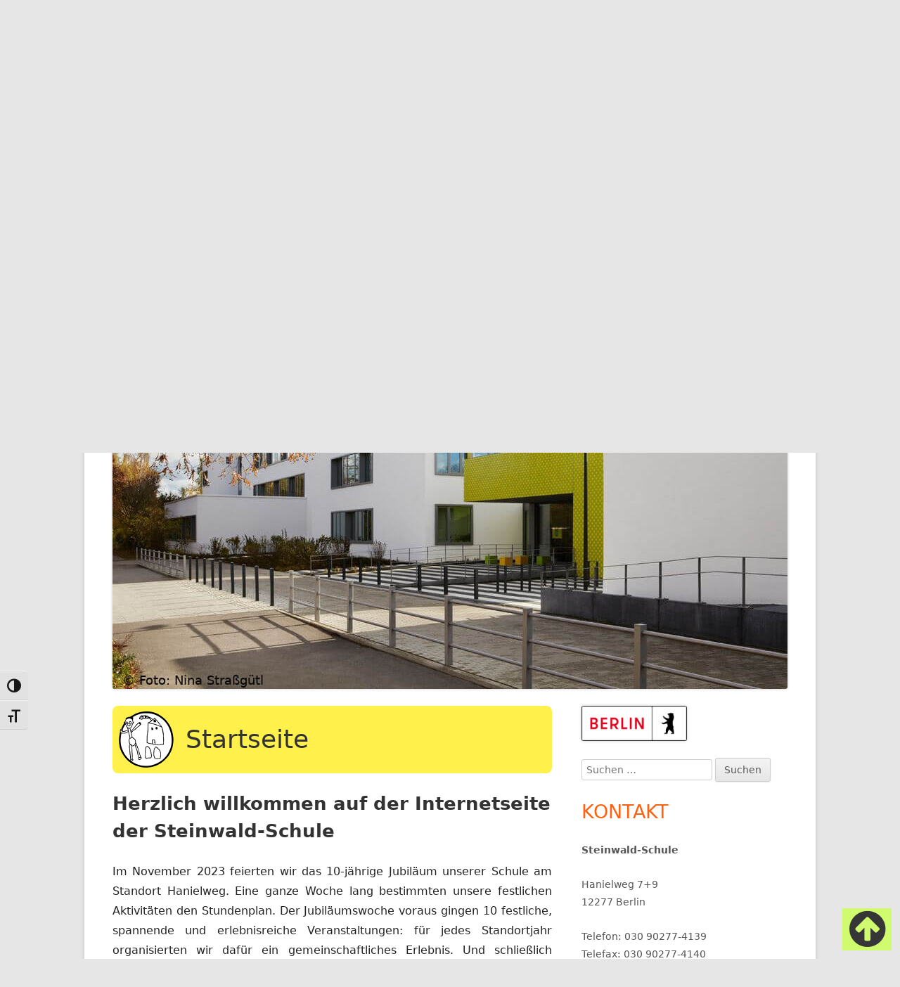

--- FILE ---
content_type: text/html; charset=UTF-8
request_url: https://steinwald-schule-berlin.de/?yr=2024&month=4&dy&cid=mc_mini_widget-2&mcat=1
body_size: 9775
content:
<!doctype html> <!--[if IE 8]><html class="ie ie8 no-js" lang="de"> <![endif]--> <!--[if !(IE 8)]><!--><html lang="de" class="no-js"> <!--<![endif]--><head><meta charset="UTF-8" /><meta name="viewport" content="width=device-width" /><link rel="profile" href="http://gmpg.org/xfn/11" /><link rel="profile" href="http://microformats.org/profile/specs" /><link rel="profile" href="http://microformats.org/profile/hatom" /> <script>(function(html){html.className = html.className.replace(/\bno-js\b/,'js')})(document.documentElement);</script> <link media="all" href="https://steinwald-schule-berlin.de/wp-content/cache/autoptimize/css/autoptimize_b86811d7d318f9178b56416ef9a8f178.css" rel="stylesheet"><title>Steinwald-Schule &#8211; Förderzentrum für den Förderschwerpunkt Geistige Entwicklung</title><meta name='robots' content='max-image-preview:large' /><link href='https://fonts.gstatic.com' crossorigin rel='preconnect' /> <!--[if lt IE 9]><link rel='stylesheet' id='tinyframework-ie-css' href='https://steinwald-schule-berlin.de/wp-content/themes/tiny-framework/css/ie.css?ver=2.3.1' type='text/css' media='all' /> <![endif]--><link rel='stylesheet' id='dashicons-css' href='https://steinwald-schule-berlin.de/wp-includes/css/dashicons.min.css?ver=6.8.3' type='text/css' media='all' /> <script type="text/javascript" src="https://steinwald-schule-berlin.de/wp-includes/js/jquery/jquery.min.js?ver=3.7.1" id="jquery-core-js"></script> <script type="text/javascript" src="https://steinwald-schule-berlin.de/wp-includes/js/jquery/jquery-migrate.min.js?ver=3.4.1" id="jquery-migrate-js"></script> <script type="text/javascript" src="https://steinwald-schule-berlin.de/wp-content/plugins/download-manager/assets/js/wpdm.min.js?ver=6.8.3" id="wpdm-frontend-js-js"></script> <script type="text/javascript" id="wpdm-frontjs-js-extra">var wpdm_url = {"home":"https:\/\/steinwald-schule-berlin.de\/","site":"https:\/\/steinwald-schule-berlin.de\/","ajax":"https:\/\/steinwald-schule-berlin.de\/wp-admin\/admin-ajax.php"};
var wpdm_js = {"spinner":"<i class=\"wpdm-icon wpdm-sun wpdm-spin\"><\/i>","client_id":"523a476197705ae0ce21e18473b5579e"};
var wpdm_strings = {"pass_var":"Password Verified!","pass_var_q":"Bitte klicken Sie auf den folgenden Button, um den Download zu starten.","start_dl":"Download starten"};</script> <script type="text/javascript" src="https://steinwald-schule-berlin.de/wp-content/plugins/download-manager/assets/js/front.min.js?ver=3.3.46" id="wpdm-frontjs-js"></script> <script type="text/javascript" src="https://steinwald-schule-berlin.de/wp-content/plugins/responsive-lightbox/assets/dompurify/purify.min.js?ver=3.3.1" id="dompurify-js"></script> <script type="text/javascript" id="responsive-lightbox-sanitizer-js-before">window.RLG = window.RLG || {}; window.RLG.sanitizeAllowedHosts = ["youtube.com","www.youtube.com","youtu.be","vimeo.com","player.vimeo.com"];</script> <script type="text/javascript" src="https://steinwald-schule-berlin.de/wp-content/plugins/responsive-lightbox/js/sanitizer.js?ver=2.6.1" id="responsive-lightbox-sanitizer-js"></script> <script type="text/javascript" src="https://steinwald-schule-berlin.de/wp-content/plugins/responsive-lightbox/assets/swipebox/jquery.swipebox.min.js?ver=1.5.2" id="responsive-lightbox-swipebox-js"></script> <script type="text/javascript" src="https://steinwald-schule-berlin.de/wp-includes/js/underscore.min.js?ver=1.13.7" id="underscore-js"></script> <script type="text/javascript" src="https://steinwald-schule-berlin.de/wp-content/plugins/responsive-lightbox/assets/infinitescroll/infinite-scroll.pkgd.min.js?ver=4.0.1" id="responsive-lightbox-infinite-scroll-js"></script> <script type="text/javascript" id="responsive-lightbox-js-before">var rlArgs = {"script":"swipebox","selector":"lightbox","customEvents":"","activeGalleries":true,"animation":true,"hideCloseButtonOnMobile":false,"removeBarsOnMobile":false,"hideBars":true,"hideBarsDelay":5000,"videoMaxWidth":1080,"useSVG":true,"loopAtEnd":false,"woocommerce_gallery":false,"ajaxurl":"https:\/\/steinwald-schule-berlin.de\/wp-admin\/admin-ajax.php","nonce":"cf9d998675","preview":false,"postId":15,"scriptExtension":false};</script> <script type="text/javascript" src="https://steinwald-schule-berlin.de/wp-content/plugins/responsive-lightbox/js/front.js?ver=2.6.1" id="responsive-lightbox-js"></script> <script type="text/javascript" src="https://steinwald-schule-berlin.de/wp-content/themes/steinwald-schule-scroll-child/js/back-to-top.js?ver=6.8.3" id="custom-script-js"></script> <script type="text/javascript" src="https://steinwald-schule-berlin.de/wp-content/themes/steinwald-schule-scroll-child/js/my-scroll-to-id.js?ver=6.8.3" id="my-scroll-to-id-js-js"></script> <script type="text/javascript" src="https://steinwald-schule-berlin.de/wp-content/themes/steinwald-schule-scroll-child/js/jquery-3.3.1.min.js?ver=6.8.3" id="jquery-3.3.1.min-js-js"></script> <!--[if lt IE 9]> <script type="text/javascript" src="https://steinwald-schule-berlin.de/wp-content/themes/tiny-framework/js/html5shiv.min.js?ver=3.7.3" id="tinyframework-html5-js"></script> <![endif]--><link rel="https://api.w.org/" href="https://steinwald-schule-berlin.de/wp-json/" /><link rel="alternate" title="JSON" type="application/json" href="https://steinwald-schule-berlin.de/wp-json/wp/v2/pages/15" /><link rel="EditURI" type="application/rsd+xml" title="RSD" href="https://steinwald-schule-berlin.de/xmlrpc.php?rsd" /><meta name="generator" content="WordPress 6.8.3" /><link rel="canonical" href="https://steinwald-schule-berlin.de/" /><link rel='shortlink' href='https://steinwald-schule-berlin.de/' /><link rel="alternate" title="oEmbed (JSON)" type="application/json+oembed" href="https://steinwald-schule-berlin.de/wp-json/oembed/1.0/embed?url=https%3A%2F%2Fsteinwald-schule-berlin.de%2F" /><link rel="alternate" title="oEmbed (XML)" type="text/xml+oembed" href="https://steinwald-schule-berlin.de/wp-json/oembed/1.0/embed?url=https%3A%2F%2Fsteinwald-schule-berlin.de%2F&#038;format=xml" /><link rel="icon" href="https://steinwald-schule-berlin.de/wp-content/uploads/Logo-Steinwald-Schule/cropped-transparent.favicon-512x512-1-32x32.png" sizes="32x32" /><link rel="icon" href="https://steinwald-schule-berlin.de/wp-content/uploads/Logo-Steinwald-Schule/cropped-transparent.favicon-512x512-1-192x192.png" sizes="192x192" /><link rel="apple-touch-icon" href="https://steinwald-schule-berlin.de/wp-content/uploads/Logo-Steinwald-Schule/cropped-transparent.favicon-512x512-1-180x180.png" /><meta name="msapplication-TileImage" content="https://steinwald-schule-berlin.de/wp-content/uploads/Logo-Steinwald-Schule/cropped-transparent.favicon-512x512-1-270x270.png" /><meta name="generator" content="WordPress Download Manager 3.3.46" /></head><body class="home wp-singular page-template-default page page-id-15 wp-theme-tiny-framework wp-child-theme-steinwald-schule-scroll-child h-entry hentry h-as-page single-author header-image-yes footer-widgets page-startseite" itemscope="" itemtype="https://schema.org/WebPage"> <span class="skiplink"><a class="screen-reader-text" href="#content" title="Springe zum Inhalt">Springe zum Inhalt</a></span> <noscript><div id="no-javascript"> Die erweiterten Funktionen dieser Webseite erfordern das Sie JavaScript im Browser aktivieren. Vielen Dank!</div> </noscript><div id="page" class="site"><header id="masthead" class="site-header" itemscope="itemscope" itemtype="https://schema.org/WPHeader"><div class="site-branding" itemprop="publisher" itemscope="itemscope" itemtype="https://schema.org/Organization"><div id="site-title-wrapper"><p id="site-title" class="site-title"><a href="https://steinwald-schule-berlin.de/" rel="home">Steinwald-Schule</a></p><p id="site-description" class="site-description">Förderzentrum für den Förderschwerpunkt Geistige Entwicklung</p></div><div class="alignright"> <span id="site-admin-link-top"> <a href="https://steinwald-schule-berlin.de/login/">Anmelden</a></span></div></div><nav id="site-navigation" class="main-navigation" aria-label="Prim&auml;res Men&uuml;" itemscope="itemscope" itemtype="https://schema.org/SiteNavigationElement"><h2 class="screen-reader-text">Prim&auml;res Men&uuml;</h2> <button class="menu-toggle" aria-controls="primary-menu" aria-expanded="false">Men&uuml;</button><div class="search-box-wrapper search-container-mobile"><div class="search-box"><form itemprop="potentialAction" itemscope itemtype="http://schema.org/SearchAction" role="search" method="get" class="search-form" action="https://steinwald-schule-berlin.de/"> <label> <span class="screen-reader-text">Suche nach:</span> <input type="search" itemprop="query-input" class="search-field" placeholder="Suchen …" value="" name="s" /> </label> <input type="submit" class="search-submit" value="Suchen" /><meta itemprop="target" content="https://steinwald-schule-berlin.de/?s={search} "/></form></div></div><div class="menu-oberes-menu-container"><ul id="primary-menu" class="nav-menu"><li id="menu-item-128" class="menu-item menu-item-type-post_type menu-item-object-page menu-item-home current-menu-item page_item page-item-15 current_page_item menu-item-has-children menu-item-128"><a href="https://steinwald-schule-berlin.de/" aria-current="page" class="menu-image-title-above menu-image-not-hovered"><span class="menu-image-title">Startseite</span><img width="80" height="80" src="https://steinwald-schule-berlin.de/wp-content/uploads/2018/07/Logo-Steinwald-Schule-80×80.png" class="menu-image menu-image-title-above attachment-full size-full" alt="Logo der Steinwald-Schule in Berlin" decoding="async" /></a><ul class="sub-menu"><li id="menu-item-281" class="visibility-hidden menu-item menu-item-type-custom menu-item-object-custom menu-item-281"><a class="menu-image-title-after"><span class="menu-image-title">No content</span></a></li></ul></li><li id="menu-item-1930" class="menu-item menu-item-type-custom menu-item-object-custom menu-item-has-children menu-item-1930"><a class="menu-image-title-above menu-image-not-hovered"><span class="menu-image-title">Aktuelles</span><img width="100" height="80" src="https://steinwald-schule-berlin.de/wp-content/uploads/temp/aktuelles-framed-100-80.jpg" class="menu-image menu-image-title-above attachment-full size-full" alt="" decoding="async" /></a><ul class="sub-menu"><li id="menu-item-130" class="menu-item menu-item-type-post_type menu-item-object-page menu-item-130"><a href="https://steinwald-schule-berlin.de/aktuelles/neuigkeiten-aus-dem-schulleben/" class="menu-image-title-below menu-image-not-hovered"><img width="100" height="80" src="https://steinwald-schule-berlin.de/wp-content/uploads/Symbole-METACOM/symbole-100/neuigkeiten-aus-dem-schulleben-framed-100-80.jpg" class="menu-image menu-image-title-below attachment-medium size-medium" alt="" decoding="async" /><span class="menu-image-title">Neuigkeiten aus dem Schulleben</span></a></li><li id="menu-item-131" class="menu-item menu-item-type-post_type menu-item-object-page menu-item-131"><a href="https://steinwald-schule-berlin.de/aktuelles/termine-im-schuljahr/" class="menu-image-title-below menu-image-not-hovered"><img width="100" height="80" src="https://steinwald-schule-berlin.de/wp-content/uploads/Symbole-METACOM/symbole-100/termine-im-schuljahr-framed-100-80.jpg" class="menu-image menu-image-title-below attachment-medium size-medium" alt="" decoding="async" /><span class="menu-image-title">Termine im Schuljahr</span></a></li><li id="menu-item-132" class="menu-item menu-item-type-post_type menu-item-object-page menu-item-132"><a href="https://steinwald-schule-berlin.de/aktuelles/unser-speiseplan/" class="menu-image-title-below menu-image-not-hovered"><img width="100" height="80" src="https://steinwald-schule-berlin.de/wp-content/uploads/Symbole-METACOM/symbole-100/unser-speiseplan-framed-100-80.jpg" class="menu-image menu-image-title-below attachment-medium size-medium" alt="" decoding="async" /><span class="menu-image-title">Unser Speiseplan</span></a></li></ul></li><li id="menu-item-1931" class="menu-item menu-item-type-custom menu-item-object-custom menu-item-has-children menu-item-1931"><a class="menu-image-title-above menu-image-not-hovered"><span class="menu-image-title">Das sind wir</span><img width="100" height="80" src="https://steinwald-schule-berlin.de/wp-content/uploads/temp/das-sind-wir-framed-100-80.jpg" class="menu-image menu-image-title-above attachment-full size-full" alt="" decoding="async" /></a><ul class="sub-menu"><li id="menu-item-4297" class="menu-item menu-item-type-post_type menu-item-object-page menu-item-4297"><a href="https://steinwald-schule-berlin.de/das-sind-wir/schulvideo/" class="menu-image-title-below menu-image-not-hovered"><img width="100" height="80" src="https://steinwald-schule-berlin.de/wp-content/uploads/temp/das-sind-wir-framed-100-80.jpg" class="menu-image menu-image-title-below attachment-full size-full" alt="" decoding="async" /><span class="menu-image-title">Schulvideo</span></a></li><li id="menu-item-134" class="menu-item menu-item-type-post_type menu-item-object-page menu-item-134"><a href="https://steinwald-schule-berlin.de/das-sind-wir/schulleitung/" class="menu-image-title-below menu-image-not-hovered"><img width="100" height="80" src="https://steinwald-schule-berlin.de/wp-content/uploads/Symbole-METACOM/symbole-100/rektorin-framed-100-80.jpg" class="menu-image menu-image-title-below attachment-medium size-medium" alt="" decoding="async" /><span class="menu-image-title">Schulleitung</span></a></li><li id="menu-item-135" class="menu-item menu-item-type-post_type menu-item-object-page menu-item-135"><a href="https://steinwald-schule-berlin.de/das-sind-wir/sekretariat/" class="menu-image-title-below menu-image-not-hovered"><img width="100" height="80" src="https://steinwald-schule-berlin.de/wp-content/uploads/Symbole-METACOM/symbole-100/sekretatiat-framed-100-80.jpg" class="menu-image menu-image-title-below attachment-medium size-medium" alt="" decoding="async" /><span class="menu-image-title">Sekretariat</span></a></li><li id="menu-item-136" class="menu-item menu-item-type-post_type menu-item-object-page menu-item-136"><a href="https://steinwald-schule-berlin.de/das-sind-wir/kollegium/" class="menu-image-title-below menu-image-not-hovered"><img width="100" height="80" src="https://steinwald-schule-berlin.de/wp-content/uploads/Symbole-METACOM/symbole-100/kollegium-framed-100-80.jpg" class="menu-image menu-image-title-below attachment-medium size-medium" alt="" decoding="async" /><span class="menu-image-title">Kollegium</span></a></li><li id="menu-item-137" class="menu-item menu-item-type-post_type menu-item-object-page menu-item-137"><a href="https://steinwald-schule-berlin.de/das-sind-wir/therapeutinnen/" class="menu-image-title-below menu-image-not-hovered"><img width="100" height="80" src="https://steinwald-schule-berlin.de/wp-content/uploads/Symbole-METACOM/symbole-100/therapeutinnen-framed-100-80.jpg" class="menu-image menu-image-title-below attachment-medium size-medium" alt="" decoding="async" /><span class="menu-image-title">Therapeutinnen</span></a></li><li id="menu-item-138" class="menu-item menu-item-type-post_type menu-item-object-page menu-item-138"><a href="https://steinwald-schule-berlin.de/das-sind-wir/schulsozialarbeit/" class="menu-image-title-below menu-image-not-hovered"><img width="100" height="80" src="https://steinwald-schule-berlin.de/wp-content/uploads/Symbole-METACOM/symbole-100/schulsozialarbeit-framed-100-80.jpg" class="menu-image menu-image-title-below attachment-medium size-medium" alt="" decoding="async" /><span class="menu-image-title">Schulsozialarbeit</span></a></li><li id="menu-item-139" class="menu-item menu-item-type-post_type menu-item-object-page menu-item-139"><a href="https://steinwald-schule-berlin.de/das-sind-wir/serviceteam/" class="menu-image-title-below menu-image-not-hovered"><img width="100" height="80" src="https://steinwald-schule-berlin.de/wp-content/uploads/Symbole-METACOM/symbole-100/hausmeister-framed-100-80.jpg" class="menu-image menu-image-title-below attachment-medium size-medium" alt="" decoding="async" /><span class="menu-image-title">Serviceteam</span></a></li></ul></li><li id="menu-item-1932" class="menu-item menu-item-type-custom menu-item-object-custom menu-item-has-children menu-item-1932"><a class="menu-image-title-above menu-image-not-hovered"><span class="menu-image-title">Unsere Arbeit</span><img width="100" height="80" src="https://steinwald-schule-berlin.de/wp-content/uploads/temp/unsere-arbeit-framed-100-80.jpg" class="menu-image menu-image-title-above attachment-full size-full" alt="" decoding="async" /></a><ul class="sub-menu"><li id="menu-item-1933" class="menu-item menu-item-type-custom menu-item-object-custom menu-item-has-children menu-item-1933"><a class="menu-image-title-above menu-image-not-hovered"><span class="menu-image-title">Unterricht</span><img width="100" height="80" src="https://steinwald-schule-berlin.de/wp-content/uploads/temp/unterricht-framed-100-80.jpg" class="menu-image menu-image-title-above attachment-full size-full" alt="" decoding="async" /></a><ul class="sub-menu"><li id="menu-item-583" class="menu-item menu-item-type-post_type menu-item-object-page menu-item-583"><a href="https://steinwald-schule-berlin.de/unsere-arbeit/unterricht/e-u-stufen/" class="menu-image-title-after"><span class="menu-image-title">E-/U-Stufen</span></a></li><li id="menu-item-584" class="menu-item menu-item-type-post_type menu-item-object-page menu-item-584"><a href="https://steinwald-schule-berlin.de/unsere-arbeit/unterricht/m-stufen/" class="menu-image-title-after"><span class="menu-image-title">M-Stufen</span></a></li><li id="menu-item-1344" class="menu-item menu-item-type-post_type menu-item-object-page menu-item-1344"><a href="https://steinwald-schule-berlin.de/unsere-arbeit/unterricht/musik/" class="menu-image-title-after"><span class="menu-image-title">Musik</span></a></li><li id="menu-item-1082" class="menu-item menu-item-type-post_type menu-item-object-page menu-item-1082"><a href="https://steinwald-schule-berlin.de/unsere-arbeit/unterricht/sport/" class="menu-image-title-after"><span class="menu-image-title">Sport</span></a></li><li id="menu-item-1081" class="menu-item menu-item-type-post_type menu-item-object-page menu-item-1081"><a href="https://steinwald-schule-berlin.de/unsere-arbeit/unterricht/religion/" class="menu-image-title-after"><span class="menu-image-title">Religion</span></a></li><li id="menu-item-4477" class="menu-item menu-item-type-post_type menu-item-object-page menu-item-4477"><a href="https://steinwald-schule-berlin.de/unsere-arbeit/schulgarten/" class="menu-image-title-after"><span class="menu-image-title">Schulgarten</span></a></li><li id="menu-item-1343" class="menu-item menu-item-type-post_type menu-item-object-page menu-item-1343"><a href="https://steinwald-schule-berlin.de/unsere-arbeit/unterricht/weitere-aktivitaeten/" class="menu-image-title-after"><span class="menu-image-title">weitere Aktivitäten</span></a></li></ul></li><li id="menu-item-142" class="menu-item menu-item-type-post_type menu-item-object-page menu-item-142"><a href="https://steinwald-schule-berlin.de/unsere-arbeit/projekte/" class="menu-image-title-below menu-image-not-hovered"><img width="100" height="80" src="https://steinwald-schule-berlin.de/wp-content/uploads/Symbole-METACOM/symbole-100/projekte-framed-100-80.jpg" class="menu-image menu-image-title-below attachment-medium size-medium" alt="" decoding="async" /><span class="menu-image-title">Projekte</span></a></li><li id="menu-item-143" class="menu-item menu-item-type-post_type menu-item-object-page menu-item-143"><a href="https://steinwald-schule-berlin.de/unsere-arbeit/arbeitsgemeinschaften/" class="menu-image-title-below menu-image-not-hovered"><img width="100" height="80" src="https://steinwald-schule-berlin.de/wp-content/uploads/Symbole-METACOM/symbole-100/arbeitsgemeinschaften-framed-100-80.jpg" class="menu-image menu-image-title-below attachment-medium size-medium" alt="" decoding="async" /><span class="menu-image-title">Arbeitsgemeinschaften</span></a></li><li id="menu-item-144" class="menu-item menu-item-type-post_type menu-item-object-page menu-item-144"><a href="https://steinwald-schule-berlin.de/unsere-arbeit/uk-beratung/" class="menu-image-title-below menu-image-not-hovered"><img width="100" height="80" src="https://steinwald-schule-berlin.de/wp-content/uploads/Symbole-METACOM/symbole-100/uk-beratung-framed-100-80.jpg" class="menu-image menu-image-title-below attachment-medium size-medium" alt="" decoding="async" /><span class="menu-image-title">Unterstützte Kommunikation</span></a></li><li id="menu-item-145" class="menu-item menu-item-type-post_type menu-item-object-page menu-item-145"><a href="https://steinwald-schule-berlin.de/unsere-arbeit/ergaenzende-betreuung/" class="menu-image-title-below menu-image-not-hovered"><img width="100" height="80" src="https://steinwald-schule-berlin.de/wp-content/uploads/Symbole-METACOM/symbole-100/ergänzende-betreuung-framed-100-80.jpg" class="menu-image menu-image-title-below attachment-medium size-medium" alt="" decoding="async" /><span class="menu-image-title">Ergänzende Betreuung</span></a></li><li id="menu-item-1413" class="menu-item menu-item-type-post_type menu-item-object-page menu-item-1413"><a href="https://steinwald-schule-berlin.de/unsere-arbeit/kinderschutz/" class="menu-image-title-below"><span class="menu-image-title">Kinderschutz</span></a></li><li id="menu-item-146" class="menu-item menu-item-type-post_type menu-item-object-page menu-item-146"><a href="https://steinwald-schule-berlin.de/unsere-arbeit/schulprogramm-und-schulinspektion/" class="menu-image-title-below menu-image-not-hovered"><img width="100" height="80" src="https://steinwald-schule-berlin.de/wp-content/uploads/Symbole-METACOM/symbole-100/schulprogramm-framed-100-80.jpg" class="menu-image menu-image-title-below attachment-medium size-medium" alt="" decoding="async" /><span class="menu-image-title">Schulprogramm und Schulinspektion</span></a></li><li id="menu-item-147" class="menu-item menu-item-type-post_type menu-item-object-page menu-item-147"><a href="https://steinwald-schule-berlin.de/unsere-arbeit/schulordnung-und-schulprofil/" class="menu-image-title-below"><span class="menu-image-title">Schulordnung und Schulprofil</span></a></li><li id="menu-item-148" class="menu-item menu-item-type-post_type menu-item-object-page menu-item-148"><a href="https://steinwald-schule-berlin.de/unsere-arbeit/feste-und-feiern/" class="menu-image-title-below menu-image-not-hovered"><img width="100" height="80" src="https://steinwald-schule-berlin.de/wp-content/uploads/Symbole-METACOM/symbole-100/feste-und-feiern-framed-100-80.jpg" class="menu-image menu-image-title-below attachment-medium size-medium" alt="" decoding="async" /><span class="menu-image-title">Feste und Feiern</span></a></li></ul></li><li id="menu-item-149" class="menu-item menu-item-type-post_type menu-item-object-page menu-item-has-children menu-item-149"><a href="https://steinwald-schule-berlin.de/foerderverein/" class="menu-image-title-above menu-image-not-hovered"><span class="menu-image-title">Förderverein</span><img width="100" height="80" src="https://steinwald-schule-berlin.de/wp-content/uploads/Symbole-METACOM/symbole-100/foerderverein-steinwald-schule-framed-100-80.jpg" class="menu-image menu-image-title-above attachment-full size-full" alt="" decoding="async" /></a><ul class="sub-menu"><li id="menu-item-282" class="visibility-hidden menu-item menu-item-type-custom menu-item-object-custom menu-item-282"><a class="menu-image-title-after"><span class="menu-image-title">No content</span></a></li></ul></li><li id="menu-item-1927" class="menu-item menu-item-type-custom menu-item-object-custom menu-item-has-children menu-item-1927"><a class="menu-image-title-above menu-image-not-hovered"><span class="menu-image-title">Partner</span><img width="100" height="80" src="https://steinwald-schule-berlin.de/wp-content/uploads/Symbole-METACOM/symbole-100/partner-framed-100-80.jpg" class="menu-image menu-image-title-above attachment-full size-full" alt="" decoding="async" /></a><ul class="sub-menu"><li id="menu-item-151" class="menu-item menu-item-type-post_type menu-item-object-page menu-item-151"><a href="https://steinwald-schule-berlin.de/partner/kooperationen/" class="menu-image-title-after"><span class="menu-image-title">Kooperationen</span></a></li><li id="menu-item-152" class="menu-item menu-item-type-post_type menu-item-object-page menu-item-152"><a href="https://steinwald-schule-berlin.de/partner/sponsoren/" class="menu-image-title-after"><span class="menu-image-title">Sponsoren</span></a></li></ul></li><li id="menu-item-153" class="menu-item menu-item-type-post_type menu-item-object-page menu-item-has-children menu-item-153"><a href="https://steinwald-schule-berlin.de/kontakt/" class="menu-image-title-above menu-image-not-hovered"><span class="menu-image-title">Kontakt</span><img width="100" height="80" src="https://steinwald-schule-berlin.de/wp-content/uploads/Symbole-METACOM/symbole-100/kontakt-framed-100-80.jpg" class="menu-image menu-image-title-above attachment-full size-full" alt="" decoding="async" /></a><ul class="sub-menu"><li id="menu-item-283" class="visibility-hidden menu-item menu-item-type-custom menu-item-object-custom menu-item-283"><a class="menu-image-title-after"><span class="menu-image-title">No content</span></a></li></ul></li><li id="menu-item-1926" class="menu-item menu-item-type-custom menu-item-object-custom menu-item-has-children menu-item-1926"><a class="menu-image-title-above menu-image-not-hovered"><span class="menu-image-title">Archiv</span><img width="80" height="80" src="https://steinwald-schule-berlin.de/wp-content/uploads/Logo-Steinwald-Schule/Logo-Steinwald-Schule-80-80.png" class="menu-image menu-image-title-above attachment-full size-full" alt="Logo der Steinwald-Schule in Berlin." decoding="async" /></a><ul class="sub-menu"><li id="menu-item-1409" class="menu-item menu-item-type-post_type menu-item-object-page menu-item-1409"><a href="https://steinwald-schule-berlin.de/archiv/fotogalerien/" class="menu-image-title-below"><span class="menu-image-title">Fotogalerien</span></a></li><li id="menu-item-1408" class="menu-item menu-item-type-post_type menu-item-object-page menu-item-1408"><a href="https://steinwald-schule-berlin.de/archiv/was-vor-einiger-zeit-war/" class="menu-image-title-below"><span class="menu-image-title">Was vor einiger Zeit war</span></a></li><li id="menu-item-1410" class="visibility-hidden menu-item menu-item-type-custom menu-item-object-custom menu-item-1410"><a class="menu-image-title-after"><span class="menu-image-title">No content</span></a></li></ul></li></ul></div></nav> <img src="https://steinwald-schule-berlin.de/wp-content/uploads/Bilder-Steinwald-Schule/Steinwald-Schule.jpg" class="header-image" width="960" height="640" alt="Steinwald-Schule" /></header><div id="content" class="site-content"><div id="primary" class="content-area"><main id="main" class="site-main" itemscope="itemscope" itemprop="mainContentOfPage"> <span class="anchor" id="jump"></span><article id="post-15" class="post-15 page type-page status-publish" itemscope="" itemtype="https://schema.org/Article"><header class="entry-header"> <img class="symbolimage" src="https://steinwald-schule-berlin.de/wp-content/uploads/2018/07/Logo-Steinwald-Schule-80×80.png" alt="" /><h1 class="entry-title" itemprop="headline">Startseite</h1><link itemprop="mainEntityOfPage" href="https://steinwald-schule-berlin.de/"/></header><div class="entry-content" itemprop="articleBody"><h2><strong>Herzlich willkommen auf der Internetseite der Steinwald-Schule</strong></h2><p style="text-align: justify;">Im November 2023 feierten wir das 10-jährige Jubiläum unserer Schule am Standort Hanielweg. Eine ganze Woche lang bestimmten unsere festlichen Aktivitäten den Stundenplan. Der Jubiläumswoche voraus gingen 10 festliche, spannende und erlebnisreiche Veranstaltungen: für jedes Standortjahr organisierten wir dafür ein gemeinschaftliches Erlebnis. Und schließlich erarbeiteten unsere Schüler*innen in einer stufenübergreifenden Projektwoche ästhetisch gestaltend, musisch und filmisch redaktionell das Thema Schuljubiläum. In dieser Zeit entstand auch der Präsentationsfilm zur Steinwald-Schule. Dieser Film wurde in einzelnen Sequenzen von den Schüler*innen unseres Film-Teams geplant, gefilmt und letztlich mit kollegialer Kompetenz geschnitten. Entstanden ist – wie wir finden – eine buntes und vielfältiges Bild, das die positive Atmosphäre in unserer Schule, aber vielleicht auch den Stolz unserer Schüler*innen über ihre Schule, widerspiegelt.</p><p><video id="myVideo6" poster="https://steinwald-schule-berlin.de/wp-content/uploads/2024/07/Steinwald-Schulvideo.png" controls="controls" width="100%" height="auto"> <source src="https://steinwald-schule-berlin.de/wp-content/uploads/2024/10/Steinwald-Schule-Schulvideo-640-512.mp4" type="video/mp4" /></video></p><p style="visibility: hidden;"><video id="myVideo" poster="https://steinwald-schule-berlin.de/wp-content/uploads/2024/07/Steinwald-Schulvideo.png" controls="controls" width="100%" height="auto"> <source src="https://steinwald-schule-berlin.de/wp-content/uploads/2024/07/Steinwald-Schulvideo.webm" type="video/webm" /> <track src="https://steinwald-schule-berlin.de/wp-content/uploads/2024/07/Steinwald-Schulvideo-void.vtt" kind="subtitles" srclang="" label="" default="" /> <track src="https://steinwald-schule-berlin.de/wp-content/uploads/2024/07/Steinwald-Schulvideo.vtt" kind="subtitles" srclang="de" label="Deutsch" /> Ihr Browser kann dieses Video nicht wiedergeben.<br /> Dieser Film zeigt eine Demonstration des video-Elements. Sie können ihn unter <a href="#">Link-Addresse</a> abrufen.</video> <br /> Bei den „Closed Captions“ <i class="fa-regular fa-closed-captioning"></i> kann deutsche-sprachiger Audio-Text eingeschaltet werden.</p><p>&nbsp;</p></div><footer class="entry-meta"></footer></article></main></div><aside id="secondary" class="sidebar widget-area" aria-labelledby="sidebar-header" itemscope="itemscope" itemtype="https://schema.org/WPSideBar"><h2 class="screen-reader-text" id="sidebar-header">Haupt-Seitenleiste</h2><section id="media_image-2" class="widget widget_media_image"><img width="150" height="50" src="https://steinwald-schule-berlin.de/wp-content/uploads/2021/10/Berlin-Logo-V3-200x67-1-e1635400189662.png" class="image wp-image-2807  attachment-full size-full" alt="Logo Land Berlin." style="max-width: 100%; height: auto;" decoding="async" loading="lazy" /></section><section id="search-2" class="widget widget_search"><form itemprop="potentialAction" itemscope itemtype="http://schema.org/SearchAction" role="search" method="get" class="search-form" action="https://steinwald-schule-berlin.de/"> <label> <span class="screen-reader-text">Suche nach:</span> <input type="search" itemprop="query-input" class="search-field" placeholder="Suchen …" value="" name="s" /> </label> <input type="submit" class="search-submit" value="Suchen" /><meta itemprop="target" content="https://steinwald-schule-berlin.de/?s={search} "/></form></section><section id="text-3" class="widget widget_text"><h3 class="widget-title">Kontakt</h3><div class="textwidget"><p><strong>Steinwald-Schule</strong></p><p>Hanielweg 7+9<br /> 12277 Berlin</p><p>Telefon: 030 90277-4139<br /> Telefax: 030 90277-4140</p><p><a href="https://steinwald-schule-berlin.de/kontakt/">Gehe zur Kontakt-Seite</a></p></div></section><section id="nav_menu-5" class="widget widget_nav_menu"></section><section id="my_calendar_mini_widget-2" class="widget widget_my_calendar_mini_widget"><h3 class="widget-title"><a href='https://steinwald-schule-berlin.de/my-calendar/'>Kalender</a></h3><div id='mc_mini_widget-2' class='mc-main mcjs listjs gridjs minijs ajaxjs twentyeighteen mini month mc_mini_widget-2'><h2 id="mc_head_mc_mini_widget-2" class="heading my-calendar-month"><span>Veranstaltungen im April 2024</span></h2><nav class="my-calendar-navigation" aria-label="Kalender (oben)"><div class="my-calendar-header"><div class="my-calendar-nav"><ul><li class="my-calendar-prev"><a id="mc_previous_mc_mini_widget-2" href="https://steinwald-schule-berlin.de/?yr=2024&#038;month=3&#038;dy&#038;cid=mc_mini_widget-2&#038;mcat=1&#038;time=month" rel="nofollow"><span class="mc-icon" aria-hidden="true"></span>Vorheriger</a></li><li class="my-calendar-today"><a id="mc_today_mc_mini_widget-2" href="https://steinwald-schule-berlin.de/?cid=mc_mini_widget-2&#038;mcat=1" rel="nofollow" class="today"><span class="mc-icon" aria-hidden="true"></span>Heute</a></li><li class="my-calendar-next"><a id="mc_next_mc_mini_widget-2" href="https://steinwald-schule-berlin.de/?yr=2024&#038;month=5&#038;dy&#038;cid=mc_mini_widget-2&#038;mcat=1&#038;time=month" rel="nofollow">Nächster<span class="mc-icon" aria-hidden="true"></span></a></li></ul></div><div class="my-calendar-date-switcher"><form class="mc-date-switcher" action="https://steinwald-schule-berlin.de/?yr=2024&#038;month=4&#038;dy&#038;cid=mc_mini_widget-2&#038;mcat=1" method="get"><div><input type="hidden" name="cid" value="mc_mini_widget-2" /><input type="hidden" name="mcat" value="1" /> <label class="maybe-hide" for="mc_mini_widget-2-month">Monat</label> <select id="mc_mini_widget-2-month" name="month"><option value='1'>Januar</option><option value='2'>Februar</option><option value='3'>März</option><option value='4' selected='selected'>April</option><option value='5'>Mai</option><option value='6'>Juni</option><option value='7'>Juli</option><option value='8'>August</option><option value='9'>September</option><option value='10'>Oktober</option><option value='11'>November</option><option value='12'>Dezember</option> </select> <label class="maybe-hide" for="mc_mini_widget-2-year">Jahr</label> <select id="mc_mini_widget-2-year" name="yr"><option value="2000">2000</option><option value="2001">2001</option><option value="2002">2002</option><option value="2003">2003</option><option value="2004">2004</option><option value="2005">2005</option><option value="2006">2006</option><option value="2007">2007</option><option value="2008">2008</option><option value="2009">2009</option><option value="2010">2010</option><option value="2011">2011</option><option value="2012">2012</option><option value="2013">2013</option><option value="2014">2014</option><option value="2015">2015</option><option value="2016">2016</option><option value="2017">2017</option><option value="2018">2018</option><option value="2019">2019</option><option value="2020">2020</option><option value="2021">2021</option><option value="2022">2022</option><option value="2023">2023</option><option value="2024" selected='selected'>2024</option><option value="2025">2025</option><option value="2026">2026</option><option value="2027">2027</option><option value="2028">2028</option><option value="2029">2029</option><option value="2030">2030</option><option value="2031">2031</option><option value="2032">2032</option><option value="2033">2033</option><option value="2034">2034</option><option value="2035">2035</option><option value="2036">2036</option><option value="2037">2037</option><option value="2038">2038</option> </select> <input type="submit" class="button" data-href="https://steinwald-schule-berlin.de/?yr=2024&amp;month=4&amp;dy&amp;cid=mc_mini_widget-2&amp;mcat=1" value="Anzeigen" /></div></form></div></div></nav><div class="mc-content"><table class='my-calendar-table' aria-labelledby='mc_head_mc_mini_widget-2'><thead><tr class='mc-row'><th scope="col" class='day-heading mon'><span aria-hidden="true"><abbr title="Montag">Mo</abbr></span><span class="screen-reader-text">Montag</span></th><th scope="col" class='day-heading tues'><span aria-hidden="true"><abbr title="Dienstag">Di</abbr></span><span class="screen-reader-text">Dienstag</span></th><th scope="col" class='day-heading wed'><span aria-hidden="true"><abbr title="Mittwoch">Mi</abbr></span><span class="screen-reader-text">Mittwoch</span></th><th scope="col" class='day-heading thur'><span aria-hidden="true"><abbr title="Donnerstag">Do</abbr></span><span class="screen-reader-text">Donnerstag</span></th><th scope="col" class='day-heading fri'><span aria-hidden="true"><abbr title="Freitag">Fr</abbr></span><span class="screen-reader-text">Freitag</span></th><th scope="col" class='weekend-heading sat'><span aria-hidden="true"><abbr title="Samstag">Sa</abbr></span><span class="screen-reader-text">Samstag</span></th><th scope="col" class='weekend-heading sun'><span aria-hidden="true"><abbr title="Sonntag">So</abbr></span><span class="screen-reader-text">Sonntag</span></th></tr></thead><tbody><tr class='mc-row'><td id='mini-2024-04-01' class='mc-events montag mo past-day past-date   has-events author1 mcat_ferien day-with-date'><div class='mc-date-container'> <button type='button' aria-expanded='false' class='mc-date trigger'><span aria-hidden='true' class='mc-day-number'>1</span><span class='screen-reader-text mc-day-date'>1. April 2024</span><span class="event-icon" aria-hidden="true">&#9679;</span><span class="screen-reader-text"><span class="mc-list-details event-count">(1 Veranstaltung)</span></span></button></div><div id='date-2024-04-01' class='calendar-events'> <button type='button' aria-controls='date-2024-04-01' class='mc-toggle close'><span class='dashicons dashicons-dismiss' aria-hidden='true'></span><span class='screen-reader-text'>Close</span></button><article id='mc_mini_01_518-mini-518' class='mc-mc_mini_518 mini-event mc_ferien mc_no-location past-event mc_primary_ferien nonrecurring mc-2-wochen mc-start-00-00 ungrouped mc-event-99 mc-events multidate mc-event mc_rel_ferien'><header><h3 class='event-title summary' id='mc_518-title-mc_mini_widget-2'><div>All day: Osterferien 2024</div></h3></header><div id='mc_mini_01_518-mini-details-518' class='details no-image' aria-labelledby='mc_518-title-mc_mini_widget-2'><div class='time-block'> <span class='mc-icon' aria-hidden='true'></span><p><span class="time-wrapper"> <span class='event-time'>All day</span> </span><br /><span class="date-wrapper"><span class='mc-start-date dtstart' title='2024-03-25T00:00:00+01:00'>25. März 2024</span> <span class='date-separator'> &ndash; </span> <span class="event-time dtend">5. April 2024</span></span></p></div><div class="sharing"><p class='mc-details'><a aria-label='Weiterlesen: All day: Osterferien 2024' href='https://steinwald-schule-berlin.de/my-calendar/?cid=mc_mini_widget-2&#038;mc_id=518'>Weiterlesen</a></p></div></div></article></div></td><td id='mini-2024-04-02' class='mc-events dienstag di past-day past-date   has-events author1 mcat_ferien day-with-date'><div class='mc-date-container'> <button type='button' aria-expanded='false' class='mc-date trigger'><span aria-hidden='true' class='mc-day-number'>2</span><span class='screen-reader-text mc-day-date'>2. April 2024</span><span class="event-icon" aria-hidden="true">&#9679;</span><span class="screen-reader-text"><span class="mc-list-details event-count">(1 Veranstaltung)</span></span></button></div><div id='date-2024-04-02' class='calendar-events'> <button type='button' aria-controls='date-2024-04-02' class='mc-toggle close'><span class='dashicons dashicons-dismiss' aria-hidden='true'></span><span class='screen-reader-text'>Close</span></button><article id='mc_mini_02_518-mini-518' class='mc-mc_mini_518 mini-event mc_ferien mc_no-location past-event mc_primary_ferien nonrecurring mc-2-wochen mc-start-00-00 ungrouped mc-event-99 mc-events multidate mc-event mc_rel_ferien'><header><h3 class='event-title summary' id='mc_518-title-mc_mini_widget-2'><div>All day: Osterferien 2024</div></h3></header><div id='mc_mini_02_518-mini-details-518' class='details no-image' aria-labelledby='mc_518-title-mc_mini_widget-2'><div class='time-block'> <span class='mc-icon' aria-hidden='true'></span><p><span class="time-wrapper"> <span class='event-time'>All day</span> </span><br /><span class="date-wrapper"><span class='mc-start-date dtstart' title='2024-03-25T00:00:00+01:00'>25. März 2024</span> <span class='date-separator'> &ndash; </span> <span class="event-time dtend">5. April 2024</span></span></p></div><div class="sharing"><p class='mc-details'><a aria-label='Weiterlesen: All day: Osterferien 2024' href='https://steinwald-schule-berlin.de/my-calendar/?cid=mc_mini_widget-2&#038;mc_id=518'>Weiterlesen</a></p></div></div></article></div></td><td id='mini-2024-04-03' class='mc-events mittwoch mi past-day past-date   has-events author1 mcat_ferien day-with-date'><div class='mc-date-container'> <button type='button' aria-expanded='false' class='mc-date trigger'><span aria-hidden='true' class='mc-day-number'>3</span><span class='screen-reader-text mc-day-date'>3. April 2024</span><span class="event-icon" aria-hidden="true">&#9679;</span><span class="screen-reader-text"><span class="mc-list-details event-count">(1 Veranstaltung)</span></span></button></div><div id='date-2024-04-03' class='calendar-events'> <button type='button' aria-controls='date-2024-04-03' class='mc-toggle close'><span class='dashicons dashicons-dismiss' aria-hidden='true'></span><span class='screen-reader-text'>Close</span></button><article id='mc_mini_03_518-mini-518' class='mc-mc_mini_518 mini-event mc_ferien mc_no-location past-event mc_primary_ferien nonrecurring mc-2-wochen mc-start-00-00 ungrouped mc-event-99 mc-events multidate mc-event mc_rel_ferien'><header><h3 class='event-title summary' id='mc_518-title-mc_mini_widget-2'><div>All day: Osterferien 2024</div></h3></header><div id='mc_mini_03_518-mini-details-518' class='details no-image' aria-labelledby='mc_518-title-mc_mini_widget-2'><div class='time-block'> <span class='mc-icon' aria-hidden='true'></span><p><span class="time-wrapper"> <span class='event-time'>All day</span> </span><br /><span class="date-wrapper"><span class='mc-start-date dtstart' title='2024-03-25T00:00:00+01:00'>25. März 2024</span> <span class='date-separator'> &ndash; </span> <span class="event-time dtend">5. April 2024</span></span></p></div><div class="sharing"><p class='mc-details'><a aria-label='Weiterlesen: All day: Osterferien 2024' href='https://steinwald-schule-berlin.de/my-calendar/?cid=mc_mini_widget-2&#038;mc_id=518'>Weiterlesen</a></p></div></div></article></div></td><td id='mini-2024-04-04' class='mc-events donnerstag do past-day past-date   has-events author1 mcat_ferien day-with-date'><div class='mc-date-container'> <button type='button' aria-expanded='false' class='mc-date trigger'><span aria-hidden='true' class='mc-day-number'>4</span><span class='screen-reader-text mc-day-date'>4. April 2024</span><span class="event-icon" aria-hidden="true">&#9679;</span><span class="screen-reader-text"><span class="mc-list-details event-count">(1 Veranstaltung)</span></span></button></div><div id='date-2024-04-04' class='calendar-events'> <button type='button' aria-controls='date-2024-04-04' class='mc-toggle close'><span class='dashicons dashicons-dismiss' aria-hidden='true'></span><span class='screen-reader-text'>Close</span></button><article id='mc_mini_04_518-mini-518' class='mc-mc_mini_518 mini-event mc_ferien mc_no-location past-event mc_primary_ferien nonrecurring mc-2-wochen mc-start-00-00 ungrouped mc-event-99 mc-events multidate mc-event mc_rel_ferien'><header><h3 class='event-title summary' id='mc_518-title-mc_mini_widget-2'><div>All day: Osterferien 2024</div></h3></header><div id='mc_mini_04_518-mini-details-518' class='details no-image' aria-labelledby='mc_518-title-mc_mini_widget-2'><div class='time-block'> <span class='mc-icon' aria-hidden='true'></span><p><span class="time-wrapper"> <span class='event-time'>All day</span> </span><br /><span class="date-wrapper"><span class='mc-start-date dtstart' title='2024-03-25T00:00:00+01:00'>25. März 2024</span> <span class='date-separator'> &ndash; </span> <span class="event-time dtend">5. April 2024</span></span></p></div><div class="sharing"><p class='mc-details'><a aria-label='Weiterlesen: All day: Osterferien 2024' href='https://steinwald-schule-berlin.de/my-calendar/?cid=mc_mini_widget-2&#038;mc_id=518'>Weiterlesen</a></p></div></div></article></div></td><td id='mini-2024-04-05' class='mc-events freitag fr past-day past-date   has-events author1 mcat_ferien day-with-date'><div class='mc-date-container'> <button type='button' aria-expanded='false' class='mc-date trigger'><span aria-hidden='true' class='mc-day-number'>5</span><span class='screen-reader-text mc-day-date'>5. April 2024</span><span class="event-icon" aria-hidden="true">&#9679;</span><span class="screen-reader-text"><span class="mc-list-details event-count">(1 Veranstaltung)</span></span></button></div><div id='date-2024-04-05' class='calendar-events'> <button type='button' aria-controls='date-2024-04-05' class='mc-toggle close'><span class='dashicons dashicons-dismiss' aria-hidden='true'></span><span class='screen-reader-text'>Close</span></button><article id='mc_mini_05_518-mini-518' class='mc-mc_mini_518 mini-event mc_ferien mc_no-location past-event mc_primary_ferien nonrecurring mc-2-wochen mc-start-00-00 ungrouped mc-event-99 mc-events multidate mc-event mc_rel_ferien'><header><h3 class='event-title summary' id='mc_518-title-mc_mini_widget-2'><div>All day: Osterferien 2024</div></h3></header><div id='mc_mini_05_518-mini-details-518' class='details no-image' aria-labelledby='mc_518-title-mc_mini_widget-2'><div class='time-block'> <span class='mc-icon' aria-hidden='true'></span><p><span class="time-wrapper"> <span class='event-time'>All day</span> </span><br /><span class="date-wrapper"><span class='mc-start-date dtstart' title='2024-03-25T00:00:00+01:00'>25. März 2024</span> <span class='date-separator'> &ndash; </span> <span class="event-time dtend">5. April 2024</span></span></p></div><div class="sharing"><p class='mc-details'><a aria-label='Weiterlesen: All day: Osterferien 2024' href='https://steinwald-schule-berlin.de/my-calendar/?cid=mc_mini_widget-2&#038;mc_id=518'>Weiterlesen</a></p></div></div></article></div></td><td class='no-events samstag sa past-day past-date weekend  no-events day-with-date'><div class='mc-date-container'><span class='mc-date no-events'><span aria-hidden='true'>6</span><span class='screen-reader-text'>6. April 2024</span></span></div></td><td class='no-events sonntag so past-day past-date weekend  no-events day-with-date'><div class='mc-date-container'><span class='mc-date no-events'><span aria-hidden='true'>7</span><span class='screen-reader-text'>7. April 2024</span></span></div></td></tr><tr class='mc-row'><td class='no-events montag mo past-day past-date   no-events day-with-date'><div class='mc-date-container'><span class='mc-date no-events'><span aria-hidden='true'>8</span><span class='screen-reader-text'>8. April 2024</span></span></div></td><td class='no-events dienstag di past-day past-date   no-events day-with-date'><div class='mc-date-container'><span class='mc-date no-events'><span aria-hidden='true'>9</span><span class='screen-reader-text'>9. April 2024</span></span></div></td><td class='no-events mittwoch mi past-day past-date   no-events day-with-date'><div class='mc-date-container'><span class='mc-date no-events'><span aria-hidden='true'>10</span><span class='screen-reader-text'>10. April 2024</span></span></div></td><td class='no-events donnerstag do past-day past-date   no-events day-with-date'><div class='mc-date-container'><span class='mc-date no-events'><span aria-hidden='true'>11</span><span class='screen-reader-text'>11. April 2024</span></span></div></td><td class='no-events freitag fr past-day past-date   no-events day-with-date'><div class='mc-date-container'><span class='mc-date no-events'><span aria-hidden='true'>12</span><span class='screen-reader-text'>12. April 2024</span></span></div></td><td class='no-events samstag sa past-day past-date weekend  no-events day-with-date'><div class='mc-date-container'><span class='mc-date no-events'><span aria-hidden='true'>13</span><span class='screen-reader-text'>13. April 2024</span></span></div></td><td class='no-events sonntag so past-day past-date weekend  no-events day-with-date'><div class='mc-date-container'><span class='mc-date no-events'><span aria-hidden='true'>14</span><span class='screen-reader-text'>14. April 2024</span></span></div></td></tr><tr class='mc-row'><td class='no-events montag mo past-day past-date   no-events day-with-date'><div class='mc-date-container'><span class='mc-date no-events'><span aria-hidden='true'>15</span><span class='screen-reader-text'>15. April 2024</span></span></div></td><td class='no-events dienstag di past-day past-date   no-events day-with-date'><div class='mc-date-container'><span class='mc-date no-events'><span aria-hidden='true'>16</span><span class='screen-reader-text'>16. April 2024</span></span></div></td><td class='no-events mittwoch mi past-day past-date   no-events day-with-date'><div class='mc-date-container'><span class='mc-date no-events'><span aria-hidden='true'>17</span><span class='screen-reader-text'>17. April 2024</span></span></div></td><td class='no-events donnerstag do past-day past-date   no-events day-with-date'><div class='mc-date-container'><span class='mc-date no-events'><span aria-hidden='true'>18</span><span class='screen-reader-text'>18. April 2024</span></span></div></td><td class='no-events freitag fr past-day past-date   no-events day-with-date'><div class='mc-date-container'><span class='mc-date no-events'><span aria-hidden='true'>19</span><span class='screen-reader-text'>19. April 2024</span></span></div></td><td class='no-events samstag sa past-day past-date weekend  no-events day-with-date'><div class='mc-date-container'><span class='mc-date no-events'><span aria-hidden='true'>20</span><span class='screen-reader-text'>20. April 2024</span></span></div></td><td class='no-events sonntag so past-day past-date weekend  no-events day-with-date'><div class='mc-date-container'><span class='mc-date no-events'><span aria-hidden='true'>21</span><span class='screen-reader-text'>21. April 2024</span></span></div></td></tr><tr class='mc-row'><td class='no-events montag mo past-day past-date   no-events day-with-date'><div class='mc-date-container'><span class='mc-date no-events'><span aria-hidden='true'>22</span><span class='screen-reader-text'>22. April 2024</span></span></div></td><td class='no-events dienstag di past-day past-date   no-events day-with-date'><div class='mc-date-container'><span class='mc-date no-events'><span aria-hidden='true'>23</span><span class='screen-reader-text'>23. April 2024</span></span></div></td><td class='no-events mittwoch mi past-day past-date   no-events day-with-date'><div class='mc-date-container'><span class='mc-date no-events'><span aria-hidden='true'>24</span><span class='screen-reader-text'>24. April 2024</span></span></div></td><td class='no-events donnerstag do past-day past-date   no-events day-with-date'><div class='mc-date-container'><span class='mc-date no-events'><span aria-hidden='true'>25</span><span class='screen-reader-text'>25. April 2024</span></span></div></td><td class='no-events freitag fr past-day past-date   no-events day-with-date'><div class='mc-date-container'><span class='mc-date no-events'><span aria-hidden='true'>26</span><span class='screen-reader-text'>26. April 2024</span></span></div></td><td class='no-events samstag sa past-day past-date weekend  no-events day-with-date'><div class='mc-date-container'><span class='mc-date no-events'><span aria-hidden='true'>27</span><span class='screen-reader-text'>27. April 2024</span></span></div></td><td class='no-events sonntag so past-day past-date weekend  no-events day-with-date'><div class='mc-date-container'><span class='mc-date no-events'><span aria-hidden='true'>28</span><span class='screen-reader-text'>28. April 2024</span></span></div></td></tr><tr class='mc-row'><td class='no-events montag mo past-day past-date   no-events day-with-date'><div class='mc-date-container'><span class='mc-date no-events'><span aria-hidden='true'>29</span><span class='screen-reader-text'>29. April 2024</span></span></div></td><td class='no-events dienstag di past-day past-date   no-events day-with-date'><div class='mc-date-container'><span class='mc-date no-events'><span aria-hidden='true'>30</span><span class='screen-reader-text'>30. April 2024</span></span></div></td><td class='no-events mittwoch mi past-day past-date  nextmonth no-events day-with-date'><div class='mc-date-container'><span class='mc-date no-events'><span aria-hidden='true'>1</span><span class='screen-reader-text'>1. Mai 2024</span></span></div></td><td class='no-events donnerstag do past-day past-date  nextmonth no-events day-with-date'><div class='mc-date-container'><span class='mc-date no-events'><span aria-hidden='true'>2</span><span class='screen-reader-text'>2. Mai 2024</span></span></div></td><td class='no-events freitag fr past-day past-date  nextmonth no-events day-with-date'><div class='mc-date-container'><span class='mc-date no-events'><span aria-hidden='true'>3</span><span class='screen-reader-text'>3. Mai 2024</span></span></div></td><td class='no-events samstag sa past-day past-date weekend nextmonth no-events day-with-date'><div class='mc-date-container'><span class='mc-date no-events'><span aria-hidden='true'>4</span><span class='screen-reader-text'>4. Mai 2024</span></span></div></td><td class='no-events sonntag so past-day past-date weekend nextmonth no-events day-with-date'><div class='mc-date-container'><span class='mc-date no-events'><span aria-hidden='true'>5</span><span class='screen-reader-text'>5. Mai 2024</span></span></div></td></tr></tbody></table></div><nav class="my-calendar-navigation" aria-label="Kalender (unten)"><div class="mc_bottomnav my-calendar-footer"><div class="category-key no-icons"><h3 class="maybe-hide">Kategorien</h3><ul><li class="cat_eltern"><a id="mc_cat_4-mc_mini_widget-2" href="https://steinwald-schule-berlin.de/?yr=2024&#038;month=4&#038;dy&#038;cid=mc_mini_widget-2&#038;mcat=1,4" rel="nofollow"><span class="category-color-sample no-icon" style="background:#f28237"> &nbsp; </span><span class="mc-category-title">Eltern</span></a></li><li class="cat_feiertag"><a id="mc_cat_3-mc_mini_widget-2" href="https://steinwald-schule-berlin.de/?yr=2024&#038;month=4&#038;dy&#038;cid=mc_mini_widget-2&#038;mcat=1,3" rel="nofollow"><span class="category-color-sample no-icon" style="background:#6424e5"> &nbsp; </span><span class="mc-category-title">Feiertag</span></a></li><li class="cat_ferien current"><a id="mc_cat_1-mc_mini_widget-2" href="https://steinwald-schule-berlin.de/?yr=2024&#038;month=4&#038;dy&#038;cid=mc_mini_widget-2" aria-current="true" rel="nofollow"><span class="category-color-sample no-icon" style="background:#6cd62a"> &nbsp; </span><span class="mc-category-title">Ferien</span></a></li><li class="cat_veranstaltung"><a id="mc_cat_5-mc_mini_widget-2" href="https://steinwald-schule-berlin.de/?yr=2024&#038;month=4&#038;dy&#038;cid=mc_mini_widget-2&#038;mcat=1,5" rel="nofollow"><span class="category-color-sample no-icon" style="background:#e03933"> &nbsp; </span><span class="mc-category-title">Veranstaltung</span></a></li><li class='all-categories'><a id='mc_cat_all-mc_mini_widget-2' href='https://steinwald-schule-berlin.de/?yr=2024&#038;month=4&#038;dy&#038;cid=mc_mini_widget-2' rel='nofollow'><span>Alle Kategorien</span></a></li></ul></div></div></nav></div></section><section id="my_calendar_upcoming_widget-2" class="widget widget_my_calendar_upcoming_widget"><h3 class="widget-title"><a href='https://steinwald-schule-berlin.de/my-calendar/'>Termine</a></h3><div class='mc-event-list-container'><ul id='upcoming-events-8bc4c5963a398d1808ca969f2e6924ce' class='mc-event-list upcoming-events list-events'><li class="mc-mc_upcoming_397 upcoming-event mc_feiertag mc_no-location future-event mc_primary_feiertag recurring mc-24-stunden mc-start-00-00 ungrouped mc-event-34 mc-events mc_rel_feiertag"><strong><span class='mc_db'>8. März 2026</span><br />All day, <br /></strong><a href='https://steinwald-schule-berlin.de/my-calendar/?cid=mc_mini_widget-2&#038;mc_id=397'><span class='mc-icon' aria-hidden='true'></span>Internationaler Frauentag</a><br /><hr></li><li class="mc-mc_upcoming_60 upcoming-event mc_feiertag mc_no-location future-event mc_primary_feiertag recurring mc-24-stunden mc-start-00-00 ungrouped mc-event-2 mc-events mc_rel_feiertag"><strong><span class='mc_db'>1. Mai 2026</span><br />All day, <br /></strong><a href='https://steinwald-schule-berlin.de/my-calendar/?cid=mc_mini_widget-2&#038;mc_id=60'><span class='mc-icon' aria-hidden='true'></span>Tag der Arbeit</a><br /><hr></li><li class="mc-mc_upcoming_111 upcoming-event mc_feiertag mc_no-location future-event mc_primary_feiertag recurring mc-24-stunden mc-start-00-00 ungrouped mc-event-3 mc-events mc_rel_feiertag"><strong><span class='mc_db'>3. Oktober 2026</span><br />All day, <br /></strong><a href='https://steinwald-schule-berlin.de/my-calendar/?cid=mc_mini_widget-2&#038;mc_id=111'><span class='mc-icon' aria-hidden='true'></span>Tag der deutschen Einheit</a><br /><hr></li><li class="mc-mc_upcoming_162 upcoming-event mc_feiertag mc_no-location future-event mc_primary_feiertag recurring mc-24-stunden mc-start-00-00 ungrouped mc-event-4 mc-events mc_rel_feiertag"><strong><span class='mc_db'>24. Dezember 2026</span><br />All day, <br /></strong><a href='https://steinwald-schule-berlin.de/my-calendar/?cid=mc_mini_widget-2&#038;mc_id=162'><span class='mc-icon' aria-hidden='true'></span>Heiligabend</a><br /><hr></li></ul></div></section></aside></div> <a href="#masthead" class="back-to-top" style="display: inline;" aria-hidden="true"> <i class="fa fa-arrow-circle-up"></i> </a><footer id="colophon" class="site-footer" aria-labelledby="footer-header" itemscope="itemscope" itemtype="https://schema.org/WPFooter"><h2 class="screen-reader-text" id="footer-header">Footer Inhalt</h2><div id="footer-widgets" class="widget-area three" itemscope="itemscope" itemtype="https://schema.org/WPSideBar"><div id="footer-widget-left"><section id="nav_menu-2" class="widget widget_nav_menu"><div class="menu-impressum-container"><ul id="menu-impressum" class="menu"><li id="menu-item-335" class="menu-item menu-item-type-post_type menu-item-object-page menu-item-335"><a href="https://steinwald-schule-berlin.de/impressum/" class="menu-image-title-after"><span class="menu-image-title">Impressum</span></a></li></ul></div></section></div><div id="footer-widget-middle"><section id="nav_menu-3" class="widget widget_nav_menu"><div class="menu-datenschutzerklaerung-container"><ul id="menu-datenschutzerklaerung" class="menu"><li id="menu-item-336" class="menu-item menu-item-type-post_type menu-item-object-page menu-item-privacy-policy menu-item-336"><a rel="privacy-policy" href="https://steinwald-schule-berlin.de/datenschutzerklaerung/" class="menu-image-title-after"><span class="menu-image-title">Datenschutzerklärung</span></a></li></ul></div></section></div><div id="footer-widget-right"><section id="nav_menu-4" class="widget widget_nav_menu"><div class="menu-sitemap-container"><ul id="menu-sitemap" class="menu"><li id="menu-item-337" class="menu-item menu-item-type-post_type menu-item-object-page menu-item-337"><a href="https://steinwald-schule-berlin.de/sitemap/" class="menu-image-title-after"><span class="menu-image-title">Sitemap</span></a></li></ul></div></section></div></div><div class="site-info"><div id="copyright-widget"><section id="text-2" class="widget widget_text"><div class="textwidget"><p>© 2018-2026, Steinwald-Schule, Berlin</p></div></section></div> <span class="meta-separator" aria-hidden="true">&bull;</span> Verwendet <a href="http://mtomas.com/1/tiny-forge-free-mobile-first-wordpress-theme" rel="nofollow">Tiny Framework</a> <span class="meta-separator" aria-hidden="true">&bull;</span> <span id="site-admin-link"> <a href="https://steinwald-schule-berlin.de/login/">Anmelden</a></span></div><div class="site-info-2"></div></footer></div> <script type="speculationrules">{"prefetch":[{"source":"document","where":{"and":[{"href_matches":"\/*"},{"not":{"href_matches":["\/wp-*.php","\/wp-admin\/*","\/wp-content\/uploads\/*","\/wp-content\/*","\/wp-content\/plugins\/*","\/wp-content\/themes\/steinwald-schule-scroll-child\/*","\/wp-content\/themes\/tiny-framework\/*","\/*\\?(.+)"]}},{"not":{"selector_matches":"a[rel~=\"nofollow\"]"}},{"not":{"selector_matches":".no-prefetch, .no-prefetch a"}}]},"eagerness":"conservative"}]}</script> <script>const abmsg = "We noticed an ad blocker. Consider whitelisting us to support the site ❤️";
                const abmsgd = "download";
                const iswpdmpropage = 0;
                jQuery(function($){

                    
                });</script> <div id="fb-root"></div> <script type="text/javascript" src="https://steinwald-schule-berlin.de/wp-includes/js/dist/hooks.min.js?ver=4d63a3d491d11ffd8ac6" id="wp-hooks-js"></script> <script type="text/javascript" src="https://steinwald-schule-berlin.de/wp-includes/js/dist/i18n.min.js?ver=5e580eb46a90c2b997e6" id="wp-i18n-js"></script> <script type="text/javascript" id="wp-i18n-js-after">wp.i18n.setLocaleData( { 'text direction\u0004ltr': [ 'ltr' ] } );</script> <script type="text/javascript" src="https://steinwald-schule-berlin.de/wp-includes/js/jquery/jquery.form.min.js?ver=4.3.0" id="jquery-form-js"></script> <script type="text/javascript" id="theme-my-login-js-extra">var themeMyLogin = {"action":"","errors":[]};</script> <script type="text/javascript" src="https://steinwald-schule-berlin.de/wp-content/plugins/theme-my-login/assets/scripts/theme-my-login.min.js?ver=7.1.14" id="theme-my-login-js"></script> <script type="text/javascript" id="wpa-toolbar-js-extra">var wpatb = {"location":"body","is_rtl":"ltr","is_right":"default","responsive":"a11y-responsive","contrast":"Toggle High Contrast","grayscale":"Toggle Grayscale","fontsize":"Toggle Font size","custom_location":"standard-location","enable_grayscale":"false","enable_fontsize":"true","enable_contrast":"true"};
var wpa11y = {"path":"https:\/\/steinwald-schule-berlin.de\/wp-content\/plugins\/wp-accessibility\/toolbar\/css\/a11y-contrast.css?version=2.2.6"};</script> <script type="text/javascript" src="https://steinwald-schule-berlin.de/wp-content/plugins/wp-accessibility/js/wpa-toolbar.min.js?ver=2.2.6" id="wpa-toolbar-js" defer="defer" data-wp-strategy="defer"></script> <script type="text/javascript" src="https://steinwald-schule-berlin.de/wp-content/themes/steinwald-schule-scroll-child/js/mensa-tabs.js?ver=1.0.0" id="my-custom-accessible_tabs-js"></script> <script type="text/javascript" src="https://steinwald-schule-berlin.de/wp-content/themes/tiny-framework/js/navigation.js?ver=2.3.1" id="tinyframework-navigation-js"></script> <script type="text/javascript" id="tinyframework-additional-scripts-js-extra">var tinyframeworkAdditionalScripts = {"newWindow":" \u00d6ffnet in einem neuem Fenster"};</script> <script type="text/javascript" src="https://steinwald-schule-berlin.de/wp-content/themes/tiny-framework/js/functions.js?ver=2.3.1" id="tinyframework-additional-scripts-js"></script> <script type="text/javascript" src="https://steinwald-schule-berlin.de/wp-content/themes/tiny-framework/js/skip-link-focus-fix.js?ver=2.3.1" id="tinyframework-skip-link-focus-fix-js"></script> <script type="text/javascript" id="wp-accessibility-js-extra">var wpa = {"skiplinks":{"enabled":false,"output":""},"target":"","tabindex":"1","underline":{"enabled":false,"target":"a"},"videos":"","dir":"ltr","lang":"de","titles":"1","labels":"1","wpalabels":{"s":"Search","author":"Name","email":"Email","url":"Website","comment":"Comment"},"alt":"","altSelector":".hentry img[alt]:not([alt=\"\"]), .comment-content img[alt]:not([alt=\"\"]), #content img[alt]:not([alt=\"\"]),.entry-content img[alt]:not([alt=\"\"])","current":"","errors":"","tracking":"1","ajaxurl":"https:\/\/steinwald-schule-berlin.de\/wp-admin\/admin-ajax.php","security":"8b318b3d05","action":"wpa_stats_action","url":"https:\/\/steinwald-schule-berlin.de\/","post_id":"15","continue":"","pause":"Pause video","play":"Play video","restUrl":"https:\/\/steinwald-schule-berlin.de\/wp-json\/wp\/v2\/media","ldType":"button","ldHome":"https:\/\/steinwald-schule-berlin.de","ldText":"<span class=\"dashicons dashicons-media-text\" aria-hidden=\"true\"><\/span><span class=\"screen-reader\">Long Description<\/span>"};</script> <script type="text/javascript" src="https://steinwald-schule-berlin.de/wp-content/plugins/wp-accessibility/js/wp-accessibility.min.js?ver=2.2.6" id="wp-accessibility-js" defer="defer" data-wp-strategy="defer"></script> <script type="text/javascript" src="https://steinwald-schule-berlin.de/wp-includes/js/dist/dom-ready.min.js?ver=f77871ff7694fffea381" id="wp-dom-ready-js"></script> <script type="text/javascript" id="wp-a11y-js-translations">( function( domain, translations ) {
	var localeData = translations.locale_data[ domain ] || translations.locale_data.messages;
	localeData[""].domain = domain;
	wp.i18n.setLocaleData( localeData, domain );
} )( "default", {"translation-revision-date":"2026-01-20 17:38:42+0000","generator":"GlotPress\/4.0.3","domain":"messages","locale_data":{"messages":{"":{"domain":"messages","plural-forms":"nplurals=2; plural=n != 1;","lang":"de"},"Notifications":["Benachrichtigungen"]}},"comment":{"reference":"wp-includes\/js\/dist\/a11y.js"}} );</script> <script type="text/javascript" src="https://steinwald-schule-berlin.de/wp-includes/js/dist/a11y.min.js?ver=3156534cc54473497e14" id="wp-a11y-js"></script> <script type="text/javascript" id="mc.mcjs-js-extra">var my_calendar = {"grid":"true","list":"true","mini":"true","ajax":"true","links":"false","newWindow":"Neuer Tab","subscribe":"Subscribe","export":"Export","action":"mcjs_action","security":"503f21e355","ajaxurl":"https:\/\/steinwald-schule-berlin.de\/wp-admin\/admin-ajax.php"};</script> <script type="text/javascript" src="https://steinwald-schule-berlin.de/wp-content/plugins/my-calendar/js/mcjs.min.js?ver=3.6.17" id="mc.mcjs-js"></script> </body></html>

--- FILE ---
content_type: text/javascript
request_url: https://steinwald-schule-berlin.de/wp-content/themes/steinwald-schule-scroll-child/js/my-scroll-to-id.js?ver=6.8.3
body_size: -31
content:
// <script src="jquery-3.3.1.min.js"></script>


//	$('html, body').animate({
//		scrollTop: $("#anchor").offset().top
//	}, 1000);


//    $(function() {
(function() {
    setTimeout(function() {
        var jumpPos = $('#jump').offset().top;  // #jump to target id="jump"
        if($(document).scrollTop() <= jumpPos)
        $('html, body').animate({
            scrollTop: jumpPos
         }, 1000);
    }, 1600);
}(jQuery));



--- FILE ---
content_type: text/javascript
request_url: https://steinwald-schule-berlin.de/wp-content/themes/steinwald-schule-scroll-child/js/back-to-top.js?ver=6.8.3
body_size: -14
content:
	jQuery(document).ready(function() {

		var offset = 250;
		var speed = 250;
		var duration = 300;
		jQuery(window).scroll(function() {
			if (jQuery(this).scrollTop() > offset) {
				jQuery('.back-to-top').fadeIn(duration);
			} else {
				jQuery('.back-to-top').fadeOut(duration);
			}
		});

		jQuery('.back-to-top').click(function(event) {
			event.preventDefault();
			jQuery('html, body').animate({scrollTop: 0}, duration);
			return false;
		})

	});
